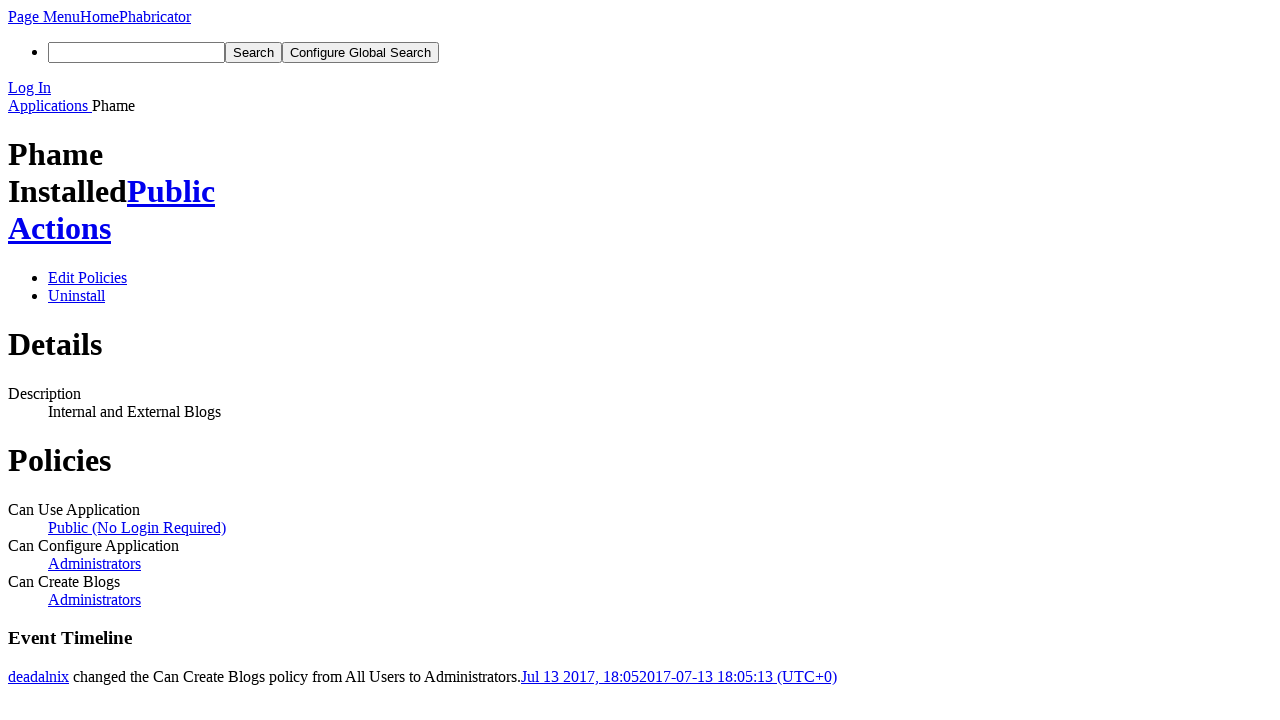

--- FILE ---
content_type: text/html; charset=UTF-8
request_url: https://reviews.bitcoinabc.org/applications/view/PhabricatorPhameApplication/
body_size: 3921
content:
<!DOCTYPE html><html><head><meta charset="UTF-8" /><title>༄ Phame</title><meta name="viewport" content="width=device-width, initial-scale=1, user-scalable=no" /><link rel="mask-icon" color="#3D4B67" href="https://files.bitcoinabc.org/res/phabricator/db699fe1/rsrc/favicons/mask-icon.svg" /><link rel="apple-touch-icon" sizes="76x76" href="https://files.bitcoinabc.org/file/data/w7rlwpdceocwej4vtjj3/PHID-FILE-ybwimq3n5wggdfhdo5wt/favicon" /><link rel="apple-touch-icon" sizes="120x120" href="https://files.bitcoinabc.org/file/data/hram6q4fmoqmsazqad6c/PHID-FILE-ut7te2vsqyh4bjfo6j3u/favicon" /><link rel="apple-touch-icon" sizes="152x152" href="https://files.bitcoinabc.org/file/data/3oeep3hvad2skwtlyto3/PHID-FILE-4nrv44etb4pyuq2rnjp7/favicon" /><link rel="icon" id="favicon" href="https://files.bitcoinabc.org/file/data/bq6sllh6brkjfa3gxgfb/PHID-FILE-g44whlm3zzziqlxtjmwo/favicon" /><meta name="referrer" content="no-referrer" /><link rel="stylesheet" type="text/css" href="https://files.bitcoinabc.org/res/defaultX/phabricator/00a2e7f4/core.pkg.css" /><script type="text/javascript" src="https://files.bitcoinabc.org/res/defaultX/phabricator/98e6504a/rsrc/externals/javelin/core/init.js"></script></head><body class="device-desktop platform-mac phui-theme-blindigo"><div class="main-page-frame" id="main-page-frame"><div id="phabricator-standard-page" class="phabricator-standard-page"><div class="phabricator-main-menu phabricator-main-menu-background" id="UQ0_6"><a class=" phabricator-core-user-menu phabricator-core-user-mobile-menu" href="#" role="button" data-sigil="phui-dropdown-menu" data-meta="0_13"><span class="aural-only">Page Menu</span><span class="visual-only phui-icon-view phui-font-fa fa-bars" data-meta="0_14" aria-hidden="true"></span><span class="caret"></span></a><a class="phabricator-main-menu-search-button phabricator-expand-application-menu" data-sigil="jx-toggle-class" data-meta="0_12"><span class="phabricator-menu-button-icon phui-icon-view phui-font-fa fa-search" id="UQ0_17"></span></a><a class="phabricator-main-menu-brand" href="/"><span class="aural-only">Home</span><span class="phabricator-main-menu-eye" style=""></span><span class="phabricator-wordmark">Phabricator</span></a><ul class="phui-list-view phabricator-search-menu"><li class="phui-list-item-view phui-list-item-type-link phabricator-main-menu-search"><div class="" data-sigil=""><form action="/search/" method="POST"><input type="hidden" name="__csrf__" value="B@gs6u67gx26ccdf76a1dc0de8" /><input type="hidden" name="__form__" value="1" /><div class="phabricator-main-menu-search-container"><input type="text" name="query" id="UQ0_18" autocomplete="off" autocorrect="off" autocapitalize="off" spellcheck="false" /><button id="UQ0_20" class="phui-icon-view phui-font-fa fa-search"><span class="aural-only">Search</span></button><button class="button dropdown has-icon phui-button-default phabricator-main-menu-search-dropdown" id="UQ0_21" data-sigil="global-search-dropdown" data-meta="0_15"><span class="aural-only">Configure Global Search</span><span class="visual-only phui-icon-view phui-font-fa fa-globe" data-sigil="global-search-dropdown-icon" data-meta="0_16" aria-hidden="true"></span><span class="caret"></span></button><input type="hidden" name="search:scope" value="all" data-sigil="global-search-dropdown-input" /><input type="hidden" id="UQ0_22" name="search:application" value="PhabricatorApplicationsApplication" data-sigil="global-search-dropdown-app" /><input type="hidden" name="search:primary" value="true" /><div id="UQ0_19" class="phabricator-main-menu-search-target"></div></div></form></div></li></ul><a class=" phabricator-core-login-button" href="https://reviews.bitcoinabc.org/auth/start/?next=%2Fapplications%2Fview%2FPhabricatorPhameApplication%2F" role="button"><div class="phui-button-text">Log In</div></a></div><div id="phabricator-standard-page-body" class="phabricator-standard-page-body"><div class="phui-crumbs-view phui-crumbs-border"><a href="/applications/" class="phui-crumb-view phui-crumb-has-icon"><span class="visual-only phui-icon-view phui-font-fa fa-globe" data-meta="0_17" aria-hidden="true"></span><span class="phui-crumb-name"> Applications</span> </a><span class="visual-only phui-icon-view phui-font-fa fa-angle-right phui-crumb-divider phui-crumb-view" data-meta="0_18" aria-hidden="true"></span><span class="phui-crumb-view phabricator-last-crumb"><span class="phui-crumb-name"> Phame</span> </span></div><div class="phui-two-column-view phui-side-column-right "><div class="phui-two-column-container"><div class="phui-two-column-header"><div class="phui-header-shell phui-header-tall "><h1 class="phui-header-view"><div class="phui-header-row"><div class="phui-header-col2"><span class="phui-header-header"><span class="visual-only phui-icon-view phui-font-fa fa-feed phui-header-icon" data-meta="0_8" aria-hidden="true"></span>Phame</span><div class="phui-header-subheader"><span class="phui-tag-view phui-tag-type-shade phui-tag-bluegrey phui-tag-shade phui-tag-icon-view "><span class="phui-tag-core "><span class="visual-only phui-icon-view phui-font-fa fa-check" data-meta="0_11" aria-hidden="true"></span>Installed</span></span><span class="policy-header-callout"><span class="visual-only phui-icon-view phui-font-fa fa-globe bluegrey" data-meta="0_10" aria-hidden="true"></span><a class="policy-link" href="/policy/explain/PHID-APPS-PhabricatorPhameApplication/view/" data-sigil="workflow">Public</a></span></div></div><div class="phui-header-col3"><div class="phui-header-action-links"><a class="button button-grey has-icon has-text phui-button-default phui-mobile-menu msl phui-header-action-link" href="#" role="button" data-sigil="phui-dropdown-menu" data-meta="0_6"><span class="visual-only phui-icon-view phui-font-fa fa-bars" data-meta="0_7" aria-hidden="true"></span><div class="phui-button-text">Actions</div></a></div></div></div></h1></div></div><div class="phui-two-column-content"><div class="phui-two-column-row grouped"><div class="phui-side-column"><div class=""><div class="phui-box phui-box-border phui-object-box mlt mll mlr phui-two-column-properties curtain-no-panels"><ul class="phabricator-action-list-view " id="UQ0_0"><li id="UQ0_3" class="phabricator-action-view phabricator-action-view-disabled phabricator-action-view-href action-has-icon" style=""><a href="/applications/edit/PhabricatorPhameApplication/" class="phabricator-action-view-item" data-sigil="workflow"><span class="visual-only phui-icon-view phui-font-fa fa-pencil grey phabricator-action-view-icon" data-meta="0_4" aria-hidden="true"></span>Edit Policies</a></li><li id="UQ0_5" class="phabricator-action-view phabricator-action-view-disabled phabricator-action-view-href action-has-icon" style=""><a href="/applications/PhabricatorPhameApplication/uninstall/" class="phabricator-action-view-item" data-sigil="workflow"><span class="visual-only phui-icon-view phui-font-fa fa-times grey phabricator-action-view-icon" data-meta="0_5" aria-hidden="true"></span>Uninstall</a></li></ul></div></div></div><div class="phui-main-column"><div class="phui-box phui-box-border phui-object-box mlt mll mlr phui-box-blue-property "><div class="phui-header-shell "><h1 class="phui-header-view"><div class="phui-header-row"><div class="phui-header-col2"><span class="phui-header-header">Details</span></div><div class="phui-header-col3"></div></div></h1></div><div class="phui-property-list-section"><div class="phui-property-list-container grouped"><div class="phui-property-list-properties-wrap "><dl class="phui-property-list-properties"><dt class="phui-property-list-key">Description </dt><dd class="phui-property-list-value">Internal and External Blogs </dd></dl></div></div></div></div><div class="phui-box phui-box-border phui-object-box mlt mll mlr phui-box-blue-property "><div class="phui-header-shell "><h1 class="phui-header-view"><div class="phui-header-row"><div class="phui-header-col2"><span class="phui-header-header">Policies</span></div><div class="phui-header-col3"></div></div></h1></div><div class="phui-property-list-section"><div class="phui-property-list-container grouped"><div class="phui-property-list-properties-wrap "><dl class="phui-property-list-properties"><dt class="phui-property-list-key">Can Use Application </dt><dd class="phui-property-list-value"><a href="/policy/explain/PHID-APPS-PhabricatorPhameApplication/view/" data-sigil="workflow">Public (No Login Required)</a> </dd><dt class="phui-property-list-key">Can Configure Application </dt><dd class="phui-property-list-value"><a href="/policy/explain/PHID-APPS-PhabricatorPhameApplication/edit/" data-sigil="workflow">Administrators</a> </dd><dt class="phui-property-list-key">Can Create Blogs </dt><dd class="phui-property-list-value"><a href="/policy/explain/PHID-APPS-PhabricatorPhameApplication/phame.blog.default.create/" data-sigil="workflow">Administrators</a> </dd></dl></div></div></div></div><div class="phui-timeline-view" id="UQ0_1"><h3 class="aural-only">Event Timeline</h3><div class="phui-timeline-event-view phui-timeline-spacer"></div><div class="phui-timeline-shell" data-sigil="transaction anchor-container" data-meta="0_3"><div class="phui-timeline-event-view phui-timeline-minor-event"><div class="phui-timeline-content"><a style="background-image: url(https://files.bitcoinabc.org/file/data/zpij5fmgaqsf7uqdn5dq/PHID-FILE-bigmokkot4wzn27n2ygg/profile)" class="visual-only phui-timeline-image" href="/p/deadalnix/" aria-hidden="true"></a><div class="phui-timeline-wedge" style=""></div><div class="phui-timeline-group"><a name="10" id="10" class="phabricator-anchor-view"></a><div class="phui-timeline-title phui-timeline-title-with-icon"><span class="phui-timeline-icon-fill"><span class="visual-only phui-icon-view phui-font-fa fa-pencil phui-timeline-icon" data-meta="0_2" aria-hidden="true"></span></span><a href="/p/deadalnix/" class="phui-handle phui-link-person" data-sigil="hovercard" data-meta="0_0">deadalnix</a> changed the <span class="phui-timeline-value">Can Create Blogs</span> policy from <span class="phui-timeline-value">All Users</span> to <span class="phui-timeline-value">Administrators</span>.<span class="phui-timeline-extra"><a href="#10" data-sigil="has-tooltip" data-meta="0_1"><span class="screen-only">Jul 13 2017, 18:05</span><span class="print-only" aria-hidden="true">2017-07-13 18:05:13 (UTC+0)</span></a></span></div></div></div></div></div><div class="phui-timeline-event-view phui-timeline-spacer"></div><div class="phui-timeline-event-view the-worlds-end"></div></div></div></div></div><div class="phui-two-column-content phui-two-column-footer"></div></div></div></div></div></div><script type="text/javascript" src="https://files.bitcoinabc.org/res/defaultX/phabricator/d2de90d9/core.pkg.js"></script><data data-javelin-init-kind="merge" data-javelin-init-data="{&quot;block&quot;:0,&quot;data&quot;:[{&quot;hovercardSpec&quot;:{&quot;objectPHID&quot;:&quot;PHID-USER-7gxnako6owskq6aae52g&quot;}},{&quot;tip&quot;:&quot;Via Web&quot;},[],{&quot;phid&quot;:&quot;PHID-XACT-APPS-bnjk52zdnf22y7t&quot;,&quot;anchor&quot;:&quot;10&quot;},[],[],{&quot;menuID&quot;:&quot;UQ0_0&quot;},[],[],[],[],[],{&quot;map&quot;:{&quot;UQ0_6&quot;:&quot;phabricator-search-menu-expanded&quot;,&quot;UQ0_17&quot;:&quot;menu-icon-selected&quot;}},{&quot;items&quot;:&quot;\u003cul class=\&quot;phabricator-action-list-view \&quot;\u003e\u003cli id=\&quot;UQ0_8\&quot; class=\&quot;phabricator-action-view phabricator-action-view-type-label\&quot; style=\&quot;\&quot;\u003e\u003cspan class=\&quot;phabricator-action-view-item\&quot;\u003eQueries\u003c\/span\u003e\u003c\/li\u003e\u003cli id=\&quot;UQ0_10\&quot; class=\&quot;phabricator-action-view phabricator-action-view-href phabricator-action-view-type-link\&quot; style=\&quot;\&quot;\u003e\u003ca href=\&quot;\/applications\/query\/launcher\/\&quot; class=\&quot;phabricator-action-view-item\&quot;\u003eLauncher\u003c\/a\u003e\u003c\/li\u003e\u003cli id=\&quot;UQ0_12\&quot; class=\&quot;phabricator-action-view phabricator-action-view-href phabricator-action-view-type-link\&quot; style=\&quot;\&quot;\u003e\u003ca href=\&quot;\/applications\/query\/all\/\&quot; class=\&quot;phabricator-action-view-item\&quot;\u003eAll Applications\u003c\/a\u003e\u003c\/li\u003e\u003cli id=\&quot;UQ0_14\&quot; class=\&quot;phabricator-action-view phabricator-action-view-type-label\&quot; style=\&quot;\&quot;\u003e\u003cspan class=\&quot;phabricator-action-view-item\&quot;\u003eSearch\u003c\/span\u003e\u003c\/li\u003e\u003cli id=\&quot;UQ0_16\&quot; class=\&quot;phabricator-action-view phabricator-action-view-href phabricator-action-view-type-link\&quot; style=\&quot;\&quot;\u003e\u003ca href=\&quot;\/applications\/query\/advanced\/\&quot; class=\&quot;phabricator-action-view-item\&quot;\u003eAdvanced Search\u003c\/a\u003e\u003c\/li\u003e\u003c\/ul\u003e&quot;},[],{&quot;items&quot;:[{&quot;name&quot;:&quot;Search&quot;},{&quot;icon&quot;:&quot;fa-globe&quot;,&quot;name&quot;:&quot;All Documents&quot;,&quot;value&quot;:&quot;all&quot;},{&quot;icon&quot;:&quot;fa-dot-circle-o&quot;,&quot;name&quot;:&quot;Current Application&quot;,&quot;value&quot;:&quot;application&quot;},{&quot;name&quot;:&quot;Saved Queries&quot;},{&quot;icon&quot;:&quot;fa-certificate&quot;,&quot;name&quot;:&quot;Open Documents&quot;,&quot;value&quot;:&quot;open&quot;},{&quot;icon&quot;:&quot;fa-certificate&quot;,&quot;name&quot;:&quot;Open Tasks&quot;,&quot;value&quot;:&quot;open-tasks&quot;},{&quot;name&quot;:&quot;More Options&quot;},{&quot;icon&quot;:&quot;fa-search-plus&quot;,&quot;name&quot;:&quot;Advanced Search&quot;,&quot;href&quot;:&quot;\/search\/query\/advanced\/&quot;},{&quot;icon&quot;:&quot;fa-book&quot;,&quot;name&quot;:&quot;User Guide: Search&quot;,&quot;href&quot;:&quot;https:\/\/secure.phabricator.com\/diviner\/find\/?name=Search%20User%20Guide&amp;type=article&amp;jump=1&quot;}],&quot;icon&quot;:&quot;fa-globe&quot;,&quot;value&quot;:&quot;all&quot;},[],[],[]]}"></data><data data-javelin-init-kind="behaviors" data-javelin-init-data="{&quot;refresh-csrf&quot;:[{&quot;tokenName&quot;:&quot;__csrf__&quot;,&quot;header&quot;:&quot;X-Phabricator-Csrf&quot;,&quot;viaHeader&quot;:&quot;X-Phabricator-Via&quot;,&quot;current&quot;:&quot;B@gs6u67gx26ccdf76a1dc0de8&quot;}],&quot;history-install&quot;:[]}"></data><data data-javelin-init-kind="behaviors" data-javelin-init-data="{&quot;phui-hovercards&quot;:[],&quot;phabricator-transaction-list&quot;:[],&quot;phabricator-show-older-transactions&quot;:[{&quot;timelineID&quot;:&quot;UQ0_1&quot;,&quot;viewData&quot;:[]}],&quot;phabricator-watch-anchor&quot;:[],&quot;phabricator-tooltips&quot;:[],&quot;phui-dropdown-menu&quot;:[],&quot;workflow&quot;:[],&quot;lightbox-attachments&quot;:[],&quot;aphront-form-disable-on-submit&quot;:[],&quot;toggle-class&quot;:[],&quot;phabricator-gesture&quot;:[],&quot;device&quot;:[],&quot;high-security-warning&quot;:[{&quot;show&quot;:false,&quot;uri&quot;:&quot;\/auth\/session\/downgrade\/&quot;,&quot;message&quot;:&quot;Your session is in high security mode. When you finish using it, click here to leave.&quot;}],&quot;phabricator-keyboard-shortcuts&quot;:[{&quot;helpURI&quot;:&quot;\/help\/keyboardshortcut\/&quot;,&quot;searchID&quot;:&quot;UQ0_18&quot;,&quot;pht&quot;:{&quot;\/&quot;:&quot;Give keyboard focus to the search box.&quot;,&quot;?&quot;:&quot;Show keyboard shortcut help for the current page.&quot;}}],&quot;phabricator-search-typeahead&quot;:[{&quot;id&quot;:&quot;UQ0_19&quot;,&quot;input&quot;:&quot;UQ0_18&quot;,&quot;button&quot;:&quot;UQ0_20&quot;,&quot;selectorID&quot;:&quot;UQ0_21&quot;,&quot;applicationID&quot;:&quot;UQ0_22&quot;,&quot;defaultApplicationIcon&quot;:&quot;fa-dot-circle-o&quot;,&quot;appScope&quot;:&quot;application&quot;,&quot;src&quot;:&quot;\/typeahead\/class\/PhabricatorSearchDatasource\/&quot;,&quot;limit&quot;:10,&quot;placeholder&quot;:&quot;Search&quot;,&quot;scopeUpdateURI&quot;:&quot;\/settings\/adjust\/?key=search-scope&quot;}],&quot;quicksand-blacklist&quot;:[{&quot;patterns&quot;:[&quot;\/phame\/live\/.*&quot;,&quot;\/conpherence\/.*&quot;,&quot;\/Z\\d+&quot;,&quot;\/file\/(data|download)\/.*&quot;,&quot;\/phortune\/.*&quot;,&quot;\/auth\/.*&quot;]}]}"></data></body></html>